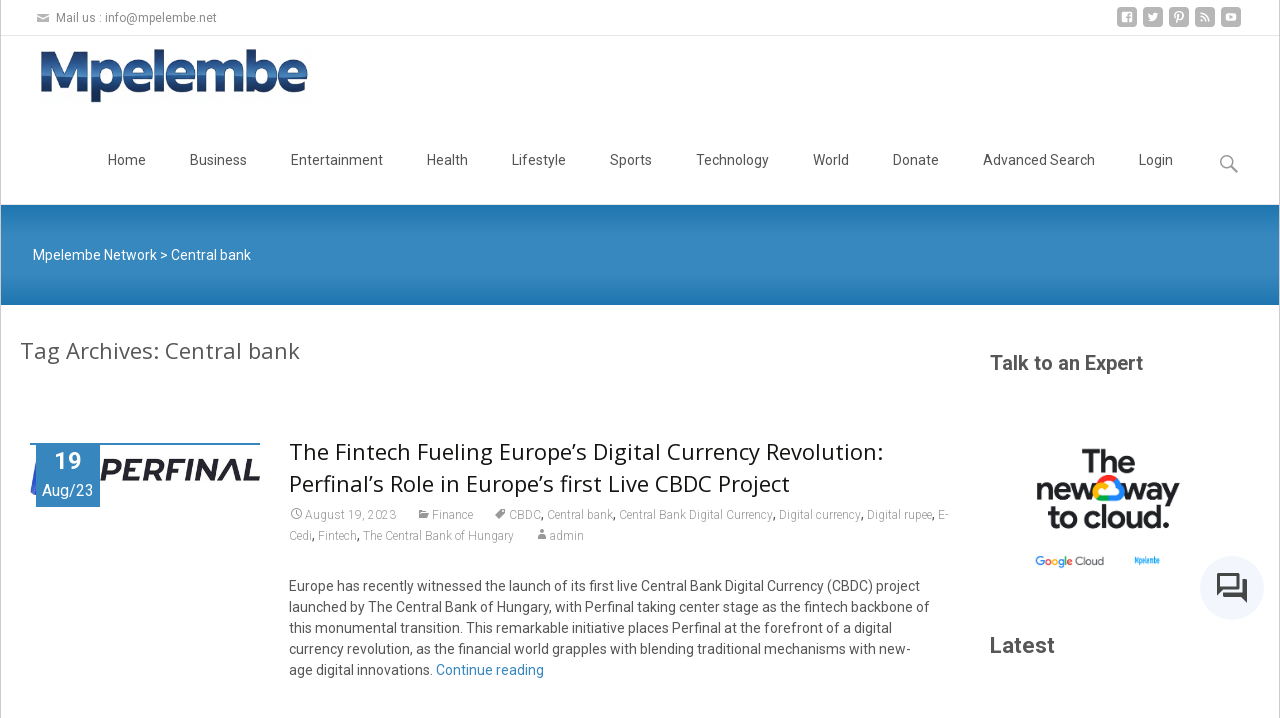

--- FILE ---
content_type: text/html; charset=utf-8
request_url: https://www.google.com/recaptcha/api2/aframe
body_size: 267
content:
<!DOCTYPE HTML><html><head><meta http-equiv="content-type" content="text/html; charset=UTF-8"></head><body><script nonce="2WFBj3rVEAVYnT74XVE1nw">/** Anti-fraud and anti-abuse applications only. See google.com/recaptcha */ try{var clients={'sodar':'https://pagead2.googlesyndication.com/pagead/sodar?'};window.addEventListener("message",function(a){try{if(a.source===window.parent){var b=JSON.parse(a.data);var c=clients[b['id']];if(c){var d=document.createElement('img');d.src=c+b['params']+'&rc='+(localStorage.getItem("rc::a")?sessionStorage.getItem("rc::b"):"");window.document.body.appendChild(d);sessionStorage.setItem("rc::e",parseInt(sessionStorage.getItem("rc::e")||0)+1);localStorage.setItem("rc::h",'1769404940709');}}}catch(b){}});window.parent.postMessage("_grecaptcha_ready", "*");}catch(b){}</script></body></html>

--- FILE ---
content_type: application/javascript; charset=utf-8
request_url: https://fundingchoicesmessages.google.com/f/AGSKWxV4N09ELiOJ4aHLBfKqAGtH_H0lmHyDFdvPFskQ4WDc-KTHs1oi10mFinHb_lPuvHtsSXdgMM_FWaZ5CrJzYu6WrIFjT-hiAaIoTayQfYNhGWlHfyukU95sWFCAqaydoisPvotpqA==?fccs=W251bGwsbnVsbCxudWxsLG51bGwsbnVsbCxudWxsLFsxNzY5NDA0OTM4LDgwMTAwMDAwMF0sbnVsbCxudWxsLG51bGwsW251bGwsWzcsMTldXSwiaHR0cHM6Ly9tcGVsZW1iZS5uZXQvaW5kZXgucGhwL3RhZy9jZW50cmFsLWJhbmsvIixudWxsLFtbOCwiazYxUEJqbWs2TzAiXSxbOSwiZW4tVVMiXSxbMTksIjIiXSxbMTcsIlswXSJdLFsyNCwiIl0sWzI5LCJmYWxzZSJdXV0
body_size: -178
content:
if (typeof __googlefc.fcKernelManager.run === 'function') {"use strict";this.default_ContributorServingResponseClientJs=this.default_ContributorServingResponseClientJs||{};(function(_){var window=this;
try{
var QH=function(a){this.A=_.t(a)};_.u(QH,_.J);var RH=_.ed(QH);var SH=function(a,b,c){this.B=a;this.params=b;this.j=c;this.l=_.F(this.params,4);this.o=new _.dh(this.B.document,_.O(this.params,3),new _.Qg(_.Qk(this.j)))};SH.prototype.run=function(){if(_.P(this.params,10)){var a=this.o;var b=_.eh(a);b=_.Od(b,4);_.ih(a,b)}a=_.Rk(this.j)?_.be(_.Rk(this.j)):new _.de;_.ee(a,9);_.F(a,4)!==1&&_.G(a,4,this.l===2||this.l===3?1:2);_.Fg(this.params,5)&&(b=_.O(this.params,5),_.hg(a,6,b));return a};var TH=function(){};TH.prototype.run=function(a,b){var c,d;return _.v(function(e){c=RH(b);d=(new SH(a,c,_.A(c,_.Pk,2))).run();return e.return({ia:_.L(d)})})};_.Tk(8,new TH);
}catch(e){_._DumpException(e)}
}).call(this,this.default_ContributorServingResponseClientJs);
// Google Inc.

//# sourceURL=/_/mss/boq-content-ads-contributor/_/js/k=boq-content-ads-contributor.ContributorServingResponseClientJs.en_US.k61PBjmk6O0.es5.O/d=1/exm=kernel_loader,loader_js_executable,monetization_cookie_state_migration_initialization_executable/ed=1/rs=AJlcJMztj-kAdg6DB63MlSG3pP52LjSptg/m=web_iab_tcf_v2_signal_executable
__googlefc.fcKernelManager.run('\x5b\x5b\x5b8,\x22\x5bnull,\x5b\x5bnull,null,null,\\\x22https:\/\/fundingchoicesmessages.google.com\/f\/AGSKWxXmH_XKTxXLBvaPlaLyU0v6Wd53VGXfaiM0GhInHAUTK2NQhtNlb1QTnR8SFh4EUgM9LTCb6Oflj5UHcbzWBecCYTZcDHzr0yxthEpkQ2cBZNzNM-zxVS-5cz0XY9F8hMDVSs7khg\\\\u003d\\\\u003d\\\x22\x5d,null,null,\x5bnull,null,null,\\\x22https:\/\/fundingchoicesmessages.google.com\/el\/AGSKWxUCU-GqV4v5Xc2_aIOtbDFG5Fzm9gVBq3dA4YuM23AkybpZ2RyYszR42NrqojqwTnHTLRV0YrN0QxV6xBAePOZdI1_t0ZtMHZ4XFrzzb8Mk8ce1Zz63CQkR_AgjXwqkmTiusgEZCw\\\\u003d\\\\u003d\\\x22\x5d,null,\x5bnull,\x5b7,19\x5d\x5d\x5d,\\\x22mpelembe.net\\\x22,1,\\\x22en\\\x22,null,null,null,null,1\x5d\x22\x5d\x5d,\x5bnull,null,null,\x22https:\/\/fundingchoicesmessages.google.com\/f\/AGSKWxUgl1xNZVLThh0X-77muuH4y40CrI5s6PHP72IUsGS48Qvs-ewbEtuj8vYQx87SPQ1dpXWyaeA3UtJm2kDEh9I9m_gg1E_vdu9diwPRFTNxhgAGylML1JFRhpVVoidBzh7opiQJow\\u003d\\u003d\x22\x5d\x5d');}

--- FILE ---
content_type: application/javascript; charset=utf-8
request_url: https://fundingchoicesmessages.google.com/f/AGSKWxX31WhIt_aFxq3uiIE_Sa83cpyEKTlgyykWMvMyoiURUrOTY-yJ0YV64cssdCFshnvJzoxY6J-yWrV3TMyQsziPz5rypyzlwz_nY6ZkIzGafcOGSk4paN4SRZZjxYLpcznm-cLJbf-MJCYr2Dtq4mxC2U7OENeSCyy1o4aQYc3AsAD4ZVlcPyK2_F2q/_.biz/ad2//banners/ad10./adcheck?/VASTAdPlugin..show_ad_
body_size: -1288
content:
window['4dc4f964-c30e-4bf6-b82e-5d102c2cd253'] = true;